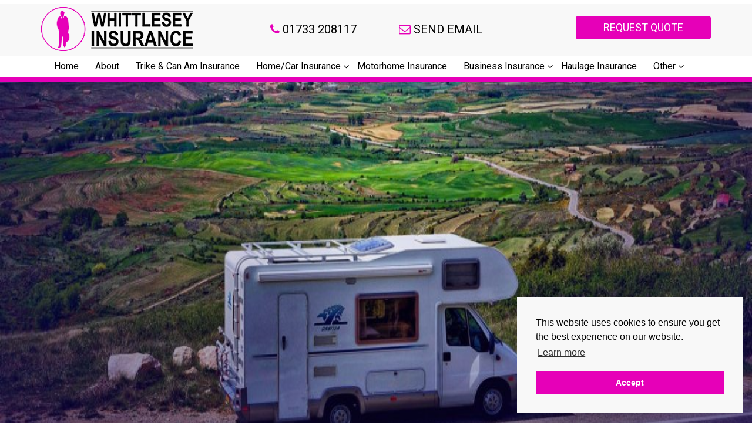

--- FILE ---
content_type: text/html; charset=utf-8
request_url: https://whittleseyinsurance.com/
body_size: 7649
content:
<!DOCTYPE html>
<html dir="ltr" lang="en">
    <head>
        <meta charset="UTF-8" />
        <meta http-equiv="X-UA-Compatible" content="IE=edge">
        <meta name="viewport" content="width=device-width, initial-scale=1, maximum-scale=1, user-scalable=no">
        <title>Whittlesey Insurance Services Ltd</title>
        <base href="https://www.whittleseyinsurance.com/" />
                <meta name="description" content="Whittlesey Insurance Services Ltd - We specialise in providing tailored insurance policies for specialist vehicles. Call now on 01733 208117." />
                        <meta name="keywords" content="Trike Insurance, Motor Insurance, Home Insurance, Motorhome Insurance, Car Insurance, House Insurance" />
                        <link href="https://www.whittleseyinsurance.com/image/data/favicon-96x96.png" rel="icon" />
                        <link rel="apple-touch-icon" sizes="57x57" href="catalog/view/theme/whittlesey/fav/apple-icon-57x57.png">
        <link rel="apple-touch-icon" sizes="60x60" href="catalog/view/theme/whittlesey/fav/apple-icon-60x60.png">
        <link rel="apple-touch-icon" sizes="72x72" href="catalog/view/theme/whittlesey/fav/apple-icon-72x72.png">
        <link rel="apple-touch-icon" sizes="76x76" href="catalog/view/theme/whittlesey/fav/apple-icon-76x76.png">
        <link rel="apple-touch-icon" sizes="114x114" href="catalog/view/theme/whittlesey/fav/apple-icon-114x114.png">
        <link rel="apple-touch-icon" sizes="120x120" href="catalog/view/theme/whittlesey/fav/apple-icon-120x120.png">
        <link rel="apple-touch-icon" sizes="144x144" href="catalog/view/theme/whittlesey/fav/apple-icon-144x144.png">
        <link rel="apple-touch-icon" sizes="152x152" href="catalog/view/theme/whittlesey/fav/apple-icon-152x152.png">
        <link rel="apple-touch-icon" sizes="180x180" href="catalog/view/theme/whittlesey/fav/apple-icon-180x180.png">
        <link rel="icon" type="image/png" sizes="192x192"  href="catalog/view/theme/whittlesey/fav/android-icon-192x192.png">
        <link rel="icon" type="image/png" sizes="32x32" href="catalog/view/theme/whittlesey/fav/favicon-32x32.png">
        <link rel="icon" type="image/png" sizes="96x96" href="catalog/view/theme/whittlesey/fav/favicon-96x96.png">
        <link rel="icon" type="image/png" sizes="16x16" href="catalog/view/theme/whittlesey/fav/favicon-16x16.png">
        <link rel="manifest" href="catalog/view/theme/whittlesey/fav/manifest.json">
        <meta name="msapplication-TileColor" content="#ffffff">
        <meta name="msapplication-TileImage" content="/ms-icon-144x144.png">
        <meta name="theme-color" content="#ffffff">
                <!--<link rel="stylesheet" type="text/css" href="catalog/view/theme/default/stylesheet/stylesheet.css" />-->
                <link rel="stylesheet" type="text/css" href="catalog/view/theme/whittlesey/css/bootstrap.min.css" />
        <link href="https://fonts.googleapis.com/css?family=Roboto:300,400,700" rel="stylesheet">
        <link rel="stylesheet" type="text/css" href="catalog/view/theme/whittlesey/css/style.css" />
        <link rel="stylesheet" type="text/css" href="https://maxcdn.bootstrapcdn.com/font-awesome/4.7.0/css/font-awesome.min.css" />
        <link rel="stylesheet" type="text/css" href="catalog/view/theme/whittlesey/css/owl.carousel.min.css" />
        <link rel="stylesheet" type="text/css" href="catalog/view/theme/whittlesey/css/owl.theme.default.min.css" />
        <link rel="stylesheet" type="text/css" href="catalog/view/theme/whittlesey/css/animate.min.css" />
        <link rel="stylesheet" type="text/css" href="catalog/view/theme/whittlesey/css/bootstrap-dropdownhover.min.css" />
        <link rel="stylesheet" type="text/css" href="//cdnjs.cloudflare.com/ajax/libs/cookieconsent2/3.0.3/cookieconsent.min.css" />
        <!--<script type="text/javascript" src="catalog/view/javascript/jquery/jquery-1.7.1.min.js"></script>
        <script type="text/javascript" src="catalog/view/javascript/jquery/ui/jquery-ui-1.8.16.custom.min.js"></script>
        <link rel="stylesheet" type="text/css" href="catalog/view/javascript/jquery/ui/themes/ui-lightness/jquery-ui-1.8.16.custom.css" />-->
        <script type="text/javascript" src="catalog/view/theme/whittlesey/js/jquery.min.js"></script>
        <script type="text/javascript" src="catalog/view/theme/whittlesey/js/bootstrap.min.js"></script>
        <script type="text/javascript" src="catalog/view/theme/whittlesey/js/owl.carousel.js"></script>
        <script type="text/javascript" src="catalog/view/theme/whittlesey/js/jquery.validate.js"></script>
        <script type="text/javascript" src="catalog/view/theme/whittlesey/js/bootstrap-dropdownhover.min.js"></script>
        <script type="text/javascript" src="catalog/view/theme/whittlesey/js/app.js"></script>
        <script type="text/javascript" src="catalog/view/javascript/common.js"></script>
                <!--[if IE 7]>
        <link rel="stylesheet" type="text/css" href="catalog/view/theme/default/stylesheet/ie7.css" />
        <![endif]-->
        <!--[if lt IE 7]>
        <link rel="stylesheet" type="text/css" href="catalog/view/theme/default/stylesheet/ie6.css" />
        <script type="text/javascript" src="catalog/view/javascript/DD_belatedPNG_0.0.8a-min.js"></script>
        <script type="text/javascript">
        DD_belatedPNG.fix('#logo img');
        </script>
        <![endif]-->
                <script>
  (function(i,s,o,g,r,a,m){i['GoogleAnalyticsObject']=r;i[r]=i[r]||function(){
  (i[r].q=i[r].q||[]).push(arguments)},i[r].l=1*new Date();a=s.createElement(o),
  m=s.getElementsByTagName(o)[0];a.async=1;a.src=g;m.parentNode.insertBefore(a,m)
  })(window,document,'script','https://www.google-analytics.com/analytics.js','ga');
  ga('create', 'UA-102774867-1', 'auto');
  ga('send', 'pageview');
</script>

<meta name="google-site-verification" content="WzNX3xBsHjb-POd0revgXNW42FmkT-EeTFGUGqw_NHY" />    </head>
    <body>
        <!-- Main body section Start -->
        <div class="main-body">
            <header>
                <div class="header-top">
                    <div class="container">
                        <div class="row">
                            <div class="header-detail full-width float-lt">
                                <div class="col-xs-12 col-sm-12 col-md-12">
                                    <div class="row">
                                        <div class="col-xs-12 col-sm-4 col-md-3">
                                            <div class="logo-section">
                                                                                                <figure>
                                                    <a href="https://www.whittleseyinsurance.com/"><img class="img-responsive" src="https://www.whittleseyinsurance.com/image/data/logo.png" title="Whittlesey Insurance Services Ltd" alt="Whittlesey Insurance Services Ltd" /></a>
                                                </figure>
                                                                                            </div>
                                        </div>
                                        <div class="col-xs-6 col-sm-4 col-md-offset-1 col-md-5">
                                            <div class="header-contact">
                                                <ul class="list-inline">
                                                    <li class="hidden-sm hidden-xs"><a href="tel:01733208117"><i class="fa fa-phone" aria-hidden="true"></i>01733 208117</a></li>
                                                    <li class="visible-sm visible-xs"><a href="tel:01733 208117"><i class="fa fa-phone" aria-hidden="true"></i>01733 208117</a></li>
                                                    <li><a href="mailto:sales.wisl@gmail.com"><i class="fa fa-envelope-o" aria-hidden="true"></i>SEND EMAIL</a></li>                                           
                                                </ul>
                                            </div>
                                        </div>
                                        <div class="col-xs-6 col-sm-4 col-md-3">
                                            <div class="request-btn-section">
                                                <a class="btn btn-default request-btn" href="https://www.whittleseyinsurance.com/contact-us">REQUEST QUOTE</a>
                                            </div>
                                        </div>
                                    </div>
                                </div>
                            </div>
                        </div>
                    </div>
                </div>
                <div class="header-bottom">
                    <div class="container">
                        <div class="main-header">
                            <nav class="navbar navbar-defalut" role="navigation">
                                <!-- Brand and toggle get grouped for better mobile display -->
                                <div class="navbar-header">
                                    <button aria-expanded="false" type="button" class="navbar-toggle collapsed" data-toggle="collapse" data-target="#bs-example-navbar-collapse-1">
                                    <span class="sr-only">Toggle navigation</span>
                                    <span class="icon-bar"></span>
                                    <span class="icon-bar"></span>
                                    <span class="icon-bar"></span>
                                    </button>
                                </div>
                                <!-- Collect the nav links, forms, and other content for toggling -->
                                <div style="height: 1px;" aria-expanded="false" class="navbar-collapse collapse" id="bs-example-navbar-collapse-1" data-hover="dropdown" data-animations="fadeInDown fadeInRight fadeInUp fadeInLeft">
                                    <ul class="nav navbar-nav">
                                                                                <li class="">
                                                                                        <a href="https://www.whittleseyinsurance.com/">Home</a>
                                                                                                                                </li>
                                                                                <li class="">
                                                                                        <a href="https://www.whittleseyinsurance.com/about-us">About</a>
                                                                                                                                </li>
                                                                                <li class="">
                                                                                        <a href="https://www.whittleseyinsurance.com/trike-insurance">Trike &amp; Can Am Insurance</a>
                                                                                                                                </li>
                                                                                <li class="dropdown">
                                                                                        <a href="https://www.whittleseyinsurance.com/home-car-insurance" class="dropdown-toggle" role="button" aria-expanded="false">Home/Car Insurance</a><span class="menu-arrow dropdown-toggle" data-toggle="dropdown"><i class="fa fa-angle-down" aria-hidden="true"></i></span>
                                                                                                                                    <ul class="dropdown-menu dropdownhover-top" role="menu">
                                                                                                <li>
                                                                                                        <a href="https://www.whittleseyinsurance.com/motor-insurance">Motor Insurance</a>
                                                                                                                                                            <ul>
                                                                                                            </ul>
                                                                                                    </li>
                                                                                                <li>
                                                                                                        <a href="https://www.whittleseyinsurance.com/home-insurance">Home Insurance</a>
                                                                                                                                                            <ul>
                                                                                                            </ul>
                                                                                                    </li>
                                                                                            </ul>
                                                                                    </li>
                                                                                <li class="">
                                                                                        <a href="https://www.whittleseyinsurance.com/motor-caravan-insurance">Motorhome Insurance</a>
                                                                                                                                </li>
                                                                                <li class="dropdown">
                                                                                        <a href="https://www.whittleseyinsurance.com/business-insurance" class="dropdown-toggle" role="button" aria-expanded="false">Business Insurance</a><span class="menu-arrow dropdown-toggle" data-toggle="dropdown"><i class="fa fa-angle-down" aria-hidden="true"></i></span>
                                                                                                                                    <ul class="dropdown-menu dropdownhover-top" role="menu">
                                                                                                <li>
                                                                                                        <a href="https://www.whittleseyinsurance.com/commercial-insurance">Commercial Insurance</a>
                                                                                                                                                            <ul>
                                                                                                            </ul>
                                                                                                    </li>
                                                                                            </ul>
                                                                                    </li>
                                                                                <li class="">
                                                                                        <a href="https://www.whittleseyinsurance.com/haulage-industry-insurance">Haulage Insurance</a>
                                                                                                                                </li>
                                                                                <li class="dropdown">
                                                                                        <a href="https://www.whittleseyinsurance.com/other" class="dropdown-toggle" role="button" aria-expanded="false">Other</a><span class="menu-arrow dropdown-toggle" data-toggle="dropdown"><i class="fa fa-angle-down" aria-hidden="true"></i></span>
                                                                                                                                    <ul class="dropdown-menu dropdownhover-top" role="menu">
                                                                                                <li>
                                                                                                        <a href="https://www.whittleseyinsurance.com/breakdown-and-recovery">Breakdown &amp; Recovery</a>
                                                                                                                                                            <ul>
                                                                                                            </ul>
                                                                                                    </li>
                                                                                                <li>
                                                                                                        <a href="https://www.whittleseyinsurance.com/travel-insurance">Travel Insurance</a>
                                                                                                                                                            <ul>
                                                                                                            </ul>
                                                                                                    </li>
                                                                                                <li>
                                                                                                        <a href="https://www.whittleseyinsurance.com/guaranteed-asset-protection">GAP</a>
                                                                                                                                                            <ul>
                                                                                                            </ul>
                                                                                                    </li>
                                                                                            </ul>
                                                                                    </li>
                                                                            </ul>
                                    </div><!-- /.navbar-collapse -->
                                </nav>
                            </div>
                        </div>
                    </div>
                </header>
                
                                                
                                <!--
                                 -->
<div class=" banner-section">
        <div id="slider-container">
                <img src="image/data/common/left-arrow.png" id="prev">
               <!--  <div class="slide-copy">
                    <p>We would like to assure our clients that we expect to be able to continue arranging our clients insurances either from our offices or if circumstances change from home.</p>
                    <p>In either event we can continue to be contacted on our telephone number - <strong><a href="01733208117">01733 208117</a></strong> or email - <strong><a href="mailto:sales.wisl@gmail.com">sales.wisl@gmail.com</a></strong>.</p>

                    <p>In these unprecedented times, we would remind our clients that we are able to offer instalment facilities for the payment of premiums if this will assist where there is difficulty in finding a 'lump' sum. We are of course aware that insurance may not be a priority at the moment but if this helps then we are pleased to be able to offer the facility.</p>

                    <p>Please keep safe and hopefully we can all come through these difficult times.</p>

                    <p>All the best from all of us here</p>

                </div> -->
                <ul id="slider">
                                            <li class="slide">
                                <img class="img-responsive" src="image/data/banner_images/banner_3.jpg" alt="">
                        </li>
                                            <li class="slide">
                                <img class="img-responsive" src="image/data/banner_images/banner_1.jpg" alt="">
                        </li>
                                    </ul>
                <img src="image/data/common/right-arrow.png" id="next">			
        </div>
</div>
<!--<div class="container mail-alert">
    <div class="row">
        <div class="col-sm-12 text-center">
            <div class="text-center notification alert alert-danger">
               <p> Our normal email address is down, please use this email in the meantime <a href="mailto:sales.wisl@gmail.com">sales.wisl@gmail.com</a></p>
<p>Please note, our normal opening times that the office is closed on Saturdays until the first Saturday in March 2024</p>
            </div>
        </div>
    </div>
</div>


<div class="container christmas-time">
    <div class="row">
        <div class="col-sm-12">
        	<h3 class="text-center">CHRISTMAS & NEW YEAR OPENING TIMES 2023</h3>
<table>
<tr><td>22nd December</td><td>9am-12.00pm</td></tr>
<tr><td>23rd December</td><td>CLOSED</td></tr>
<tr><td>Christmas Eve (24th December)</td><td>CLOSED</td></tr>
<tr><td>Christmas Day (25th December)</td><td>CLOSED</td></tr>
<tr><td>Boxing Day (26th December)</td><td>CLOSED</td></tr>
<tr><td>27th December</td><td>CLOSED</td></tr>
<tr><td>28th December</td><td>9.00am - 17.00pm</td></tr>
<tr><td>29th December</td><td>9.00am - 15.00pm</td></tr>
<tr><td>30th December</td><td>CLOSED</td></tr>
<tr><td>New Years Eve (31st December)</td><td>CLOSED</td></tr>
<tr><td>New Years Day (1st January 2024)</td><td>CLOSED</td></tr>
<tr><td>2nd January 2024</td><td>USUAL TIMES 9.00am -17.00pm</td></tr>
</table>

<h5 class="text-center" style="color:#e600b8;margin-bottom:40px;">WE WOULD LIKE TO WISH ALL OUR CUSTOMERS ARE MERRY CHRISTMAS AND A HAPPY NEW YEAR.</h5>
</div>
    </div>
</div>-->
<div class="container christmas-time">
    <div class="row">
        <div class="col-sm-12">
            <h4 class="text-center">Please be aware that from November until the end of January the office is likely to be closed on Saturday mornings.</h4>
        </div>
    </div>
</div>

<style type="text/css">
	.banner-section {margin-bottom:60px;}
	.christmas-time table {
    margin: 0 auto;
    background-color: #e600b8;
    color: #fff;
    border: 2px solid #000;
    margin-top:30px;
    margin-bottom:20px;
}

	.christmas-time table td{
padding: 10px;border:1px solid;
	}
.container.mail-alert {
    margin-top: 45px;
}
.mail-alert .alert {
    background: #e600b8;
    color: #fff;
    font-weight: 600;
    font-size: 18px; 
}   
.mail-alert .alert a { color: #fff } 
.list-insurance-section {
    margin-top: 25px;
}
</style>
<section class="list-insurance-section home-page-insurance-section">
<div class="container">
<div class="row">
<div class="col-xs-12 col-sm-6 col-md-3">
<div class="list-insurance-detail text-center">
<figure><img alt="Trike Insurance" class="img-responsive center-block" src="image/data/category_images/insurence_img1.jpg" /></figure>

<div class="featured-details">
<h4>Trike &amp; Can Am Insurance</h4>

<div class="list-insurance-content">
<p>Speak to us about our specialist insurance policies designed specifically with for Trike and Can Am bike owners in mind. Get the cover you need for your vehicle at affordable rates.</p>
</div>
<a class="btn btn-default readmore-btn" href="trike-insurance">Read More</a></div>
</div>
</div>

<div class="col-xs-12 col-sm-6 col-md-3">
<div class="list-insurance-detail text-center">
<figure><img alt="Motorhome" class="img-responsive center-block" src="image/data/category_images/insurence_img2.jpg" /></figure>

<div class="featured-details">
<h4>Motorcaravan/Motorhome Insurance</h4>

<div class="list-insurance-content">
<p>Protect your Motorhome or Campervan from accidental damage, breakdown and theft with our competitive motor caravan insurance policies. We cover all types of vehicle including American RV&#39;s. Breakdown cover may also be available. Speak to us today to get the best deal.</p>
</div>
<a class="btn btn-default readmore-btn" href="motor-caravan-insurance">Read More</a></div>
</div>
</div>

<div class="col-xs-12 col-sm-6 col-md-3">
<div class="list-insurance-detail text-center">
<figure><img alt="Haulage Industry Insurance" class="img-responsive center-block" src="image/data/category_images/insurence_img3.jpg" /></figure>

<div class="featured-details">
<h4>Haulage Industry Insurance</h4>

<div class="list-insurance-content">
<p>We provide specialist haulage insurance policies for couriers, retail and haulage/logistics businesses. Cover can encompass the motor risk as well as the transit and liability aspects. Chat to our advisers for a bespoke policy to suit your business.</p>
</div>
<a class="btn btn-default readmore-btn" href="haulage-industry-insurance">Read More</a></div>
</div>
</div>

<div class="col-xs-12 col-sm-6 col-md-3">
<div class="list-insurance-detail text-center">
<figure><img alt="Home/Car Insurance" class="img-responsive center-block" src="image/data/category_images/insurence_img4.jpg" /></figure>

<div class="featured-details">
<h4>Car &amp; Home Insurance</h4>

<div class="list-insurance-content">
<p>Protect your home, your car and your contents with our competitively priced insurance policies from leading providers. Get the peace of mind you need at the right price, on flexible payment terms.</p>
</div>
<a class="btn btn-default readmore-btn" href="home-car-insurance">Read More</a></div>
</div>
</div>
</div>
</div>
</section>
<section class="content-section">
<div class="container">
<div class="row">
<div class="col-xs-12 col-sm-12 col-md-12">
<div class="content-detail">
<div class="content-head">
<h3>Welcome to Whittlesey Insurance: Specialist Insurance Brokers for Trikes, Can Ams, Motor Caravans, Personal &amp; Business Insurance!</h3>
</div>

<p>Unique vehicles require a unique approach to insurance. At Whittlesey, we specialise in providing tailored insurance policies for specialist vehicles: such as trikes, motorhomes, logistics vehicles, classic cars and taxis.</p>

<p>Based in Whittlesey town centre, we have served private and business customers across the country for more than 30 years. Whether you need trike, motorhome or haulage industry insurance or any other type of cover, we can provide you with low prices on some of the best insurance policies in the UK.</p>

<p>Not all insurers are prepared to cover motorhomes or trikes, so many owners find it difficult to find the right insurance policy for their vehicle. The ones that are offered are frequently tailored to other vehicles &ndash; so are not comprehensive enough &ndash; or are charged at extremely high premiums.</p>

<p>As an experienced, independent insurance broker, our team can advise you on the best deals based on your genuine requirements, so you have all the cover you need without paying for services you won&rsquo;t use.</p>

<h3>Why Choose Us?</h3>

<p>Here are some of the main reasons our customers choose to take out insurance through us:</p>

<ul>
	<li>
	<p>We are passionate about trikes, motorhomes and specialist vehicles! We have insured thousands of unique vehicles over the course of 30 years trading!</p>
	</li>
	<li>
	<p>We are straightforward, upfront and honest in our approach. Our main goal is to help you find the best insurance policy to suit your needs!</p>
	</li>
	<li>
	<p>We adopt a personal approach to insurance, talking you through the quote on the phone or face-to-face, rather than doing it online. This allows us to customise our service more closely and give you better value for money. Many customers agree that this is actually <i>quicker</i> than taking out insurance online, as you get what you need first time without having to trawl through dozens of quotes to find the cover you need.</p>
	</li>
	<li>
	<p>We work with all the leading insurers and offer nationwide coverage. This gives us excellent industry knowledge and a friendly approach you can rely on.</p>
	</li>
</ul>

<h3>Get A Quote</h3>

<p>Have a look around our website for more details of our insurance policies. Should you require further information, do not hesitate to call into our office or ring us on <b>01733 208 117</b>.</p>
</div>
</div>
</div>
</div>
</section>
<section class="testimonial-section">
  <div class="container">
    <div class="row">
      <div class="col-xs-12 col-sm-12 col-md-12">
        <div class="owl-carousel owl-theme">
                    <div class="item">
            <div class="testimonial-item-detail text-center">
              <p><p>Have held insurance for a trike with Whittlesey for about 10 years now, staff are all friendly and efficient and prices are competitive if not the cheapest would highly recommend</p>
<p>
                <div class="testimonial-footer">
                  <h5>- Htpuk</h5>
                </div>
              </div>
            </div>
                      <div class="item">
            <div class="testimonial-item-detail text-center">
              <p><p>Vivamus rhoncus ut libero vulputate elementum. Quisque at arcu non augue sollicitudin suscipit. Nunc auctor quam turpis, sed hendrerit risus dignissim ut. Aenean massa velit, dapibus nec ultricies ut, dignissim ac dui. Curabitur vel augue ut risus vulputate vulputate. In interdum consectetur commodo. Nam placerat purus sit amet orci hendrerit blandit.</p>
<p>
                <div class="testimonial-footer">
                  <h5>- Sergio, Norwich</h5>
                </div>
              </div>
            </div>
                      <div class="item">
            <div class="testimonial-item-detail text-center">
              <p><p>Vivamus rhoncus ut libero vulputate elementum. Quisque at arcu non augue sollicitudin suscipit. Nunc auctor quam turpis, sed hendrerit risus dignissim ut. Aenean massa velit, dapibus nec ultricies ut, dignissim ac dui. Curabitur vel augue ut risus vulputate vulputate. In interdum consectetur commodo. Nam placerat purus sit amet orci hendrerit blandit.</p>
<p>
                <div class="testimonial-footer">
                  <h5>- Sergio, Norwich</h5>
                </div>
              </div>
            </div>
                      </div>
        </div>
      </div>
    </div>
  </section>
  <script>
  $(document).ready(function() {
  var owl = $('.owl-carousel');
  owl.owlCarousel({
  items: 1,
  loop: true,
  margin: 10,
  autoplay: true,
  autoplayTimeout: 5000,
  autoplayHoverPause:false
  });
  });
  </script><section class="map-section">
<div class="container-fluid">
<div class="row">
<div class="footer-map">
<div class="map-container"><iframe allowfullscreen="" frameborder="0" height="250" scrolling="no" src="https://www.google.com/maps/embed?pb=!1m18!1m12!1m3!1d2425.6829948294603!2d-0.13042318464807182!3d52.55725884122047!2m3!1f0!2f0!3f0!3m2!1i1024!2i768!4f13.1!3m3!1m2!1s0x4877fb16a1b33e5f%3A0xbdccce01dfa4b70!2sWhittlesey+Insurance+Services+Ltd!5e0!3m2!1sen!2sin!4v1492787813932" style="pointer-events: none;" width="100%"></iframe></div>
</div>
</div>
</div>
</section>
 
<script>
$(document).ready(function() {
    $("#quick_enquiry").validate({
            rules: {
                email: {
                    required: true,
                    email : true
                },
                telephone: {
                    required:true,
                    number: true
                },
                enquiry: {
                    required: true
                },
                name: {
                    required: true
                },

            },
            errorPlacement: function(error,element) {
                return true;
            },
            //debug: true,
            errorClass: 'error_field',
            //errorElement: 'span',
            highlight: function(element, errorClass, validClass) {
              $(element).parent("div.form-group").addClass(errorClass);
            },
            unhighlight: function(element, errorClass, validClass) {
              $(element).parent(".error_field").removeClass(errorClass);
            }
        });
});
</script><footer>
				<div class="container">
					<div class="row">
						<div class="col-xs-12 col-sm-12 col-md-12">
							<div class="footer-top">
								<div class="col-xs-12 col-sm-12 col-md-3">
									<div class="footer-logo-section text-center">	
										<figure>
                                                                                    <a href="https://www.whittleseyinsurance.com/"><img src="image/data/common/footer_logo.png" class="center-block img-responsive" alt="footer logo" /></a>
										</figure>
										<div class="footer-cont">
											<ul>
												<li><a href="tel:01733 208117"><i class="fa fa-phone" aria-hidden="true"></i> 01733 208117</a></li>
												<li><a href="mailto:sales.wisl@gmail.com"><i class="fa fa-envelope-o" aria-hidden="true"></i>sales.wisl@gmail.com</a></li>
																							</ul>
										</div>
										
									</div>
								</div>
								<div class="col-xs-12 col-sm-8 col-md-5">
									<div class="footer-menu-section">
                                                                                          
                                                                                                                                                                                            <ul>
                                                                                                                                                                                                        <li><a href="https://www.whittleseyinsurance.com/about-us">About</a></li>
                                                                                                                                                                                                        <li><a href="https://www.whittleseyinsurance.com/trike-insurance">Trike Insurance</a></li>
                                                                                                                                                                                                        <li><a href="https://www.whittleseyinsurance.com/home-car-insurance">Home/Car Insurance</a></li>
                                                                                                                                                                                                        <li><a href="https://www.whittleseyinsurance.com/motor-caravan-insurance">Motorhome Insurance</a></li>
                                                                                                                                                                                                        <li><a href="https://www.whittleseyinsurance.com/business-insurance">Business Insurance</a></li>
                                                                                                                                                                                                        <li><a href="https://www.whittleseyinsurance.com/contact-us">Contact</a></li>
                                                                                                                                                                                                        <li><a href="https://www.whittleseyinsurance.com/haulage-industry-insurance">Haulage Insurance</a></li>
                                                                                                                                                                                                        <li><a href="https://www.whittleseyinsurance.com/travel-insurance">Travel Insurance</a></li>
                                                                                                                                                                                                        <li><a href="https://www.whittleseyinsurance.com/other">Other</a></li>
                                                                                                                                                                                                        <li><a href="https://www.whittleseyinsurance.com/privacy-policy">Privacy Policy</a></li>
                                                                                                                                                                                                        <li><a href="https://www.whittleseyinsurance.com/terms">Terms of Business Agreement</a></li>
                                                                                                                                                                                                    </ul>
                                                                                                                                                                                    									</div>
								</div>
								<div class="col-xs-12 col-sm-4 col-md-4 no-padd">
									<div class="footer-address text-center">
										<address>
                                                                                        Whittlesey Insurance Services Ltd                                                                                        <br>12 Queen St,<br>Whittlesey, Peterborough, <br>PE7 1AY										</address>
									</div>
								</div>
							</div>
						</div>
					</div>
				</div>	
				<div class="footer-bottom">
				<div class="container">
					<div class="col-xs-12 col-sm-12 col-md-7 no-padd">
						<div class="footer-copyright">
							<p>Copyright &copy; 2017  Whittlesey Insurance. <span>All rights Reserved. Designed and Developed by <a target="_blank" href="http://www.jdrwebsites.co.uk/">JDR Group</a></span></p>
						</div>
					</div>
					<div class="col-xs-12 col-sm-12 col-md-5 no-padd">
						<div class="footer-right">
							<p>Authorised and regulated by the financial contact authority<span><img src="image/data/common/authority_logo.png" alt="authority logo" /></p>
						</div>
					</div>
				</div>
				</div>				
			</footer>
		</div>
		<script src="//cdnjs.cloudflare.com/ajax/libs/cookieconsent2/3.0.3/cookieconsent.min.js"></script>

<script>window.addEventListener("load",function(){window.cookieconsent.initialise({palette:{popup:{background:"#f8f8f8"},button:{background:"#e600b8",text: '#fff'}},position:"bottom-right",content:{dismiss: "Accept",href:"cookie-policy"}})});</script>
	</body>
</html> 

--- FILE ---
content_type: text/css
request_url: https://www.whittleseyinsurance.com/catalog/view/theme/whittlesey/css/style.css
body_size: 3338
content:
/*------------ Default css ------------*/
* {
	margin: 0;
	padding: 0;
	box-sizing: border-box;
}

body {
	background-color: #ffffff;
    font-family: 'Roboto', sans-serif;
    font-weight: 400;
	font-size: 16px;
	line-height: 1.5em;
	color: #000000;
}

ul, ol { list-style: none; }

a, .btn{
	text-decoration: none;
	transition: all 0.5s ease 0s;
	-webkit-transition: all 0.5s ease 0s;
	-o-transition: all 0.5s ease 0s;
	-moz-transition: all 0.5s ease 0s;
}
a:hover{
	 text-decoration: none;
	 color: #b61405;
}
/*------------ Bootstrap Default css changes start ------------*/
.navbar {
    position: relative;
    min-height: 35px;
    margin-bottom: 0px;
    border: 1px solid transparent;
}
.navbar-nav > li {
    float: left;
    margin: 0px 0px;
}
.navbar-nav {
    float: left;
    margin: 0px;
    width: 100%;
}
.navbar-nav > li > a {
	padding: 6px 22px 6px 6px;
	color: #000;
	font-size: 16px;
}
.navbar-nav > li > .dropdown-menu {
    margin-top: 0px;
    border-top-left-radius: 0px;
    border-top-right-radius: 0px;
    border: none;
}
.dropdown-menu > li > a {
    padding: 6px 20px;
}
.dropdown-menu {
    min-width: 200px !important;
}
.nav .open > a, .nav .open > a:focus, .nav .open > a:hover {
    background-color: transparent;
    border-color: #337AB7;
    color: #e600b8;
}
.nav > li > a:focus, .nav > li > a:hover {
    text-decoration: none;
    background-color: transparent;
	color: #e600b8;
}
.nav .open > a span:hover {
    color: #e600b8;
}
.navbar-toggle .icon-bar {
    background: #E600B8;
}
.owl-dots {
    margin-bottom: 35px;
}
/*------------ Header css ------------*/
header {
    border-bottom: 8px solid #e600b8;
	margin: 6px 0px 0px 0px;
}
.header-top {
    background-color: #f8f8f8;
	padding: 6px 0px 6px;
}
.header-bottom {
    background: #fff;
}
.navbar-nav > li {
    position: relative;
}
.menu-arrow.dropdown-toggle {
	position: absolute;
	top: 0;
	right: 0px;
	padding: 5px 8px 5px 8px;
	cursor: pointer;
}
.header-contact {
    margin: 26px 0px;
}
.header-contact ul li a {
    font-size: 20px;
    text-transform: uppercase;
    color: #000;
	margin-right: 58px;
}
.header-contact ul li a i{
	color: #e600b8;
	margin-right: 5px;
}
.request-btn, .btn-enquiry{
    min-width: 230px;
    min-height: 40px;
}
.request-btn, .btn-enquiry, .btn-banner {
    text-transform: uppercase;
    background-color: #e600b8;
    color: #fff;
    border: 1px solid #e600b8;
    font-size: 18px;
    text-align: center;
}
.btn-banner{
	min-width: 165px;
	min-height: 40px;
}
.request-btn:hover, .btn-enquiry:hover, .btn-banner:hover{
    color: #e600b8;
    border: 1px solid #e600b8;
}
.readmore-btn:hover{
    color: #fff;
    border: 1px solid #e600b8;
	background: #e600b8;
}
.btn-enquiry: {
	font-weight: 300;
}
.request-btn-section {
    margin: 15px 0px;
    float: right;
}
.enquiry-now .btn-enquiry {
    margin-top: 0px;
}
.navbar-toggle {
    position: relative;
    float: right;
    padding: 9px 10px;
    margin-top: 8px;
    margin-right: 0;
    margin-bottom: 8px;
    background-image: none;
    border-radius: 4px;
    background-color: #F8F8F8;
    border: 1px solid #ccc;
}
/*------------------- Banner Slider Style ---------------------*/
#slider-container {
	height: 619px;
	margin: 0 auto;
	max-width: 100%;
	overflow: hidden;
	position: relative;
	width: 100%;
	border-bottom: 8px solid #E600B8;
}

#sldier {
	height: 100%;
	width: 100%;
}

#slider .slide img {
	height: 100%;
	width: 100%;
}

#prev, #next {
	cursor: pointer;
	max-width: 60px;
	opacity: 0;
	position: absolute;
	top: 45%;
	-webkit-transition: opacity 0.2s linear;
	-moz-transition: opacity 0.2s linear;
	-o-transition: opacity 0.2s linear;
	transition: opacity 0.2s linear;
	z-index: 999;
}

#prev { left: 120px; }

#next { right: 120px; }

#slider-container:hover #prev, #slider-container:hover #next { opacity: .7; }

.slide {
	  position: absolute;
	  width: 100%;
	  height: 100%;
}
.slide-copy {
	background: rgba(255, 255, 255, 0.75) none repeat scroll 0% 0%;
	top: 165px;
	z-index: 100;
	color: #000;
	left: 0px;
	padding: 20px;
	position: absolute;
	margin: 0px auto;
	right: 0px;
	width: 50%;
	text-align: center;
    width: 90%;
    top: 50%;
    transform: translateY(-50%);
}
.slide-copy h1 {
	font-weight: 700;
	margin-top: 0;
	margin-bottom: 12px;
}
.slide-copy p{
	font-weight: 300;
	font-size: 30px;
    font-size: 24px;
    line-height: 1.4em;
}
.slide-copy p a { color: #000; text-decoration: none; }
/*------------------- Content Style ---------------------*/
/* .list-insurance-detail {
    border: 1px solid #bebebe;
	padding-bottom: 30px;
} */
.inner-pages {
    min-height: 350px;
}
.error_field input, .error_field textarea {
    border: 1px solid #FF0505;
	box-shadow: none;
}
.error_field .form-control:focus {
    border: 1px solid #FF0505;
}
.featured-details{
	border-left: 1px solid #bebebe;
	border-right: 1px solid #bebebe;
	border-bottom: 1px solid #bebebe;
	padding-bottom: 30px;
}
.home-page-insurance-section .featured-details .list-insurance-content{
	max-height: 165px;
	min-height: 165px;
}
.home-page-insurance-section .featured-details  h4{
	min-height: 75px;
}
.category_description ul{
	list-style:initial;
	margin-left: 25px;
}
.list-insurance-detail h4 {
    color: #e600b8;
    padding: 24px 0px 12px 0px;
	margin-top: 0; 
}
.list-insurance-content {
    padding: 0px 20px;
    max-height: 91px;
	min-height: 46px;
    overflow: hidden;
	margin-bottom: 25px;	
	font-size: 14px;
	line-height: 18px;
}
.readmore-btn {
    min-width: 108px;
    border: 1px solid #e600b8;
    color: #e600b8;
	min-height: 33px;
}
.list-insurance-section {
    margin-top: 75px;
}
.content-detail {
    margin-top: 80px;
    margin-bottom: 80px;
}
.content-detail p {
    margin-bottom: 27px;
}
.content-head h3, .quick-enquiry h3{
    color: #e600b8;
	font-weight: 300;
	margin-bottom: 20px;
	line-height: 1.2em;
}
.testimonial-section {
    background: #e600b8;
}
.testimonial-item-detail {
    margin-top: 50px;
    margin-bottom: 40px;
	color: #fff;
	padding: 0px 80px;
}
.testimonial-item-detail p {
    font-size: 22px;
    line-height: 32px;
	font-weight: 300;
	margin-bottom: 35px;
}
.testimonial-footer h5{
	font-weight: 700;
}

@media (min-width: 0px) and (max-width: 768px) {
    .testimonial-item-detail p {
        font-size: 16px;
        line-height: 24px;    
    }
}
/* testimonial indicator changes */
.owl-theme .owl-dots .owl-dot span {
    margin: 5px 5px !important;
    background: #F843D3 none repeat scroll 0% 0% !important;
}
.owl-theme .owl-dots .owl-dot.active span, .owl-theme .owl-dots .owl-dot:hover span {
    background: #ffffff none repeat scroll 0% 0% !important;
}
.list-insurance-detail img{
	width: 100%;
}
.map-section {
    line-height: 0;
}
.map-container {
    width: 100%;
}
.map-container iframe{
    display: block;
    width: 100%;
    position: relative; / IE needs a position other than static /
    pointer-events: none !important;
}
.map-container iframe.clicked{
    pointer-events: auto;
}
footer {
    border-top: 4px solid #e600b8;
	font-size: 14px;
}
.footer-right p {
    font-size: 12px;
    float: right;
}
.footer-top {
    margin-top: 12px;
	float: left;
	width: 100%;
}
.footer-menu-section {
	margin-top: 18px;
	margin-left: 0;
	font-size: 15.8px;
}
.footer-menu-section ul {
-webkit-column-count: 2;
		-moz-column-count: 2;
          column-count: 2;
}
.footer-menu-section li {
	padding: 6px 0px;
}
.footer-menu-section li a {
    color: #000;
}
.footer-cont {
    margin-top: 15px;
}
.footer-cont li{
    padding: 8px 0px;
}
.footer-cont ul li a {
    color: #000;
    font-size: 16px;
}
.footer-cont ul li a i{
	color: #e600b8;
	margin-right: 5px;
}
.footer-address {
    background: rgb(230, 0, 184) none repeat scroll 0% 0%;
    color: rgb(255, 255, 255);
    font-size: 16px;
	border-radius: 6px;
	margin-top: 45px;
	float: right;
	width: 100%;
	max-width: 340px;
}
.footer-address address {
	line-height: 24px;
	padding: 22px 0px;
	margin-bottom: 0;
}
.footer-bottom {
    border-top: 1px solid #E600B8;
    padding: 16px 0px;
}
.footer-copyright {
    padding: 8px 0px;
}
.footer-copyright a {
    color: #ff5400;
}
.footer-right span img {
    margin-left: 12px;
}

/*------------ inner page css start ------------*/

/*------------ Media Query ------------*/
@media only screen and (min-width: 320px) and (max-width: 480px){
.footer-menu-section ul {
-webkit-column-count: 1;
		-moz-column-count: 1;
          column-count: 1;
}
.home-page-insurance-section .featured-details .list-insurance-content {
    max-height: initial !important;
    min-height: auto !important;
}
}
@media only screen and (min-width: 481px) and (max-width: 552px){
.footer-menu-section ul {
-webkit-column-count: 1;
		-moz-column-count: 1;
          column-count: 1;
}
.footer-menu-section {
    margin-top: 0px;
    margin-left: 0px;
    text-align: left;
    margin-left: 85px;
}
}
@media only screen and (min-width: 511px) and (max-width: 767px){
.header-contact ul {
    padding-top: 12px;
}
}
@media only screen and (min-width: 481px) and (max-width: 767px){
.list-insurance-section .col-xs-12 {
    width: 50%;
}
}

@media only screen and (max-width: 767px) {
.header-contact {
	margin: 16px 0px;
    text-align: center;
}
.header-contact ul li a {
    font-size: 14px;
	margin-right: 0;
}
.request-btn-section {
    margin: 23px 0px;
    float: unset;
    text-align: center;
}
 /* menu responsive */
.navbar-nav > li {
    float: none;
    margin: 0px 6px;
	border-bottom: 1px solid #FFD2F6;
}
.navbar-collapse.in {
    overflow-y: visible !important;
}
 /* Banner responsive */
.slide-copy {
    /*top: 8px;
	width: 70%;*/
    display: none;
}
.slide-copy h1 {
    font-size: 16px;
}
.slide-copy p {
    font-size: 14px;
}
#slider .slide img {
    min-height: 200px;
	width: 100%;
}
#slider-container {
    max-height: 200px;
	border-bottom: 8px solid #E600B8;
}
 .btn-enquiry, .request-btn {
    min-width: 100%;
	width: 100%;
	font-size: 14px;
	min-height: 35px;
}
#prev {
    left: 15px;
}
#next {
    right: 15px;
}
.content-detail {
    margin-top: 25px;
    margin-bottom: 20px;
}
.enquiry-now .btn-enquiry {
    margin-top: 0;
}
.logo-section img {
    margin: 0 auto;
}
.list-insurance-detail {
    margin-bottom: 15px;
}
.list-insurance-detail img {
    width: 100%;
}
.testimonial-item-detail {
    padding: 0;
}
.footer-menu-section li {
    padding: 5px 0px;
}
.footer-menu-section {
    margin-top: 0;
    margin-left: 0;
	text-align: center;
}
.footer-address {
    margin-top: 10px;
	float: none;
	min-width: 100%;
	margin-bottom: 20px;
}
.footer-right p {
    float: none;
}
.footer-copyright,.footer-right {
    text-align: center;
}
.footer-right {
	margin-top: 15px;
}
.footer-copyright span {
    width: 100%;
    float: left;
}
.footer-right span {
    float: left;
    width: 100%;
}
}
@media only screen and (min-width: 768px) and (max-width: 1024px){
.slide-copy {
    /*top: 75px;*/
}
.slide-copy h1 {
    font-size: 22px;
}
.slide-copy p {
    font-size: 18px;
    font-size: 16px;
}
.header-contact ul li a {
    margin-right: 10px;
}
#slider-container {
    height: 100%;
    min-height: 305px;
}
#prev {
    left: 50px;
}
#next {
    right: 50px;
}
.header-contact {
    margin: 12px 0px;
}
.request-btn-section {
    margin: 10px 0px;
    float: right;
}
.list-insurance-content {
    min-height: 70px;
}
.list-insurance-section {
    margin-top: 25px;
}
.content-detail {
    margin-top: 50px;
    margin-bottom: 20px;
}
.testimonial-item-detail {
    margin-top: 50px;
    margin-bottom: 20px;
    color: #FFF;
    padding: 0px 100px;
}
.owl-dots {
    margin-bottom: 35px;
}
.footer-cont li {
	padding: 0px;
	display: inline-block;
	margin-right: 0;
}
.footer-menu-section li {
    float: left;
    width: 100%;
    padding: 5px 0px;
}
.footer-menu-section li a {
    color: #000;
    font-size: 12px;
}
.list-insurance-detail {
    margin-bottom: 15px;
}
.list-insurance-detail h4 {
    font-size: 16px;
}
.footer-right {
    text-align: center;
}
.footer-cont ul li a {
    font-size: 12px;
}
.footer-right p {
    font-size: 12px;
    float: unset;
	margin-top: 8px;
}
.footer-copyright p {
    font-size: 12px;
}
.footer-right span img {
    width: 12%;
}
.footer-copyright {
   text-align: center;
}
.footer-address {
    margin-top: 15px;
}
}
@media only screen and (min-width: 768px) and (max-width: 991px){
.header-contact {
    margin: 4px 32px;
}
}
@media only screen and (max-width: 991px){
/*------------------- menu icon bar -----------------*/

}
@media only screen and (min-width: 992px){
.full-width{
	width:100%;
}
.float-lt{
	float: left;
}
.float-rt{
	float: right;
}
.no-padd {
	padding-left: 0px;
	padding-right: 0px;
}
.no-padd-lt {
	padding-left: 0px;
}
.no-padd-rt {
	padding-right: 0px;
}
}
@media only screen and (max-width: 1200px){
.navbar-nav .open .dropdown-menu {
		position: static;
		float: none;
		width: auto;
		margin-top: 0;
		background-color: transparent;
		border: 0;
		-webkit-box-shadow: none;
		box-shadow: none;
	}
	.navbar-nav .open .dropdown-menu > li > a {
		line-height: 20px;
	}
	.navbar-nav .open .dropdown-menu > li > a,
	.navbar-nav .open .dropdown-menu .dropdown-header {
		padding: 5px 15px 5px 25px;
	}
	.dropdown-menu > li > a {
		display: block;
		padding: 3px 20px;
		clear: both;
		font-weight: normal;
		line-height: 1.42857143;
		color: #333;
		white-space: nowrap;
	}
    .navbar-header {
        float: none;
    }
    .navbar-toggle {
        display: block;
    }
    .navbar-collapse {
        border-top: 1px solid transparent;
        box-shadow: inset 0 1px 0 rgba(255,255,255,0.1);
    }
    .navbar-collapse.collapse {
        display: none!important;
    }
    .navbar-nav {
        float: none!important;
        /*margin: 7.5px -15px;*/
		margin: 7.5px -15px 7.5px -15px
    }
    .navbar-nav>li {
        float: none;
		border-bottom: 1px solid #FFD2F6;
    }
    .navbar-nav>li>a {
        padding-top: 10px;
        padding-bottom: 10px;
    }
    .navbar-text {
        float: none;
        margin: 15px 0;
    }
    /* since 3.1.0 */
    .navbar-collapse.collapse.in { 
        display: block!important;
    }
    .collapsing {
        overflow: hidden!important;
    }
}



--- FILE ---
content_type: application/javascript
request_url: https://www.whittleseyinsurance.com/catalog/view/javascript/common.js
body_size: 6989
content:
$(document).ready(function() {
	/* Search */
	$('.button-search').bind('click', function() {
		url = $('base').attr('href') + 'index.php?route=product/search';
				 
		var filter_name = $('input[name=\'filter_name\']').attr('value');
		
		if (filter_name) {
			url += '&filter_name=' + encodeURIComponent(filter_name);
		}
		
		location = url;
	});
	
	$('#header input[name=\'filter_name\']').bind('keydown', function(e) {
		if (e.keyCode == 13) {
			url = $('base').attr('href') + 'index.php?route=product/search';
			 
			var filter_name = $('input[name=\'filter_name\']').attr('value');
			
			if (filter_name) {
				url += '&filter_name=' + encodeURIComponent(filter_name);
			}
			
			location = url;
		}
	});

	/* Sidebar Search */
	$('.button-sidebarsearch').bind('click', function() {
		url = $('base').attr('href') + 'index.php?route=product/search';
				 
		var filter_name = $('input[name=\'sidebarsearch_name\']').attr('value');
		
		if (filter_name) {
			url += '&filter_name=' + encodeURIComponent(filter_name);
		}

			var filter_category_id = $('select[name=\'filter_category_id\']').attr('value');
	
			if (filter_category_id > 0) {
				url += '&filter_category_id=' + encodeURIComponent(filter_category_id);
			}
	
			var filter_sub_category = $('input[name=\'filter_sub_category\']:checked').attr('value');
	
			if (filter_sub_category) {
				url += '&filter_sub_category=true';
			}
		
			var filter_description = $('input[name=\'filter_description\']:checked').attr('value');
	
			if (filter_description) {
				url += '&filter_description=true';
			}
		
		location = url;
	});
	
	$('input[name=\'sidebarsearch_name\']').bind('keydown', function(e) {
		if (e.keyCode == 13) {
			url = $('base').attr('href') + 'index.php?route=product/search';
			 
			var filter_name = $('input[name=\'sidebarsearch_name\']').attr('value');
			
			if (filter_name) {
				url += '&filter_name=' + encodeURIComponent(filter_name);
			}
			
			var filter_category_id = $('select[name=\'filter_category_id\']').attr('value');
	
			if (filter_category_id > 0) {
				url += '&filter_category_id=' + encodeURIComponent(filter_category_id);
			}
	
			var filter_sub_category = $('input[name=\'filter_sub_category\']:checked').attr('value');
	
			if (filter_sub_category) {
				url += '&filter_sub_category=true';
			}
		
			var filter_description = $('input[name=\'filter_description\']:checked').attr('value');
	
			if (filter_description) {
				url += '&filter_description=true';
			}
			
			location = url;
		}
	});
	
	/* Ajax Cart */
	$('#cart > .heading a').on('click', function() {
		$('#cart').addClass('active');
		
		$('#cart').load('index.php?route=module/cart #cart > *');
		
		$('#cart').on('mouseleave', function() {
			$(this).removeClass('active');
		});
	});
	
	/* Mega Menu */
//	$('#menu ul > li > a + div').each(function(index, element) {
//		// IE6 & IE7 Fixes
//		if ($.browser.msie && ($.browser.version == 7 || $.browser.version == 6)) {
//			var category = $(element).find('a');
//			var columns = $(element).find('ul').length;
//			
//			$(element).css('width', (columns * 143) + 'px');
//			$(element).find('ul').css('float', 'left');
//		}		
//		
//		var menu = $('#menu').offset();
//		var dropdown = $(this).parent().offset();
//		
//		i = (dropdown.left + $(this).outerWidth()) - (menu.left + $('#menu').outerWidth());
//		
//		if (i > 0) {
//			$(this).css('margin-left', '-' + (i + 5) + 'px');
//		}
//	});

	// IE6 & IE7 Fixes
//	if ($.browser.msie) {
//		if ($.browser.version <= 6) {
//			$('#column-left + #column-right + #content, #column-left + #content').css('margin-left', '195px');
//			
//			$('#column-right + #content').css('margin-right', '195px');
//		
//			$('.box-category ul li a.active + ul').css('display', 'block');	
//		}
//		
//		if ($.browser.version <= 7) {
//			$('#menu > ul > li').bind('mouseover', function() {
//				$(this).addClass('active');
//			});
//				
//			$('#menu > ul > li').bind('mouseout', function() {
//				$(this).removeClass('active');
//			});	
//		}
//	}
	
	$('.success img, .warning img, .attention img, .information img').on('click', function() {
		$(this).parent().fadeOut('slow', function() {
			$(this).remove();
		});
	});	
});

function getURLVar(urlVarName) {
	var urlHalves = String(document.location).toLowerCase().split('?');
	var urlVarValue = '';
	
	if (urlHalves[1]) {
		var urlVars = urlHalves[1].split('&');

		for (var i = 0; i <= (urlVars.length); i++) {
			if (urlVars[i]) {
				var urlVarPair = urlVars[i].split('=');
				
				if (urlVarPair[0] && urlVarPair[0] == urlVarName.toLowerCase()) {
					urlVarValue = urlVarPair[1];
				}
			}
		}
	}
	
	return urlVarValue;
} 

function addToCart(product_id, quantity) {
	quantity = typeof(quantity) != 'undefined' ? quantity : 1;

	$.ajax({
		url: 'index.php?route=checkout/cart/add',
		type: 'post',
		data: 'product_id=' + product_id + '&quantity=' + quantity,
		dataType: 'json',
		success: function(json) {
			$('.success, .warning, .attention, .information, .error').remove();
			
			if (json['redirect']) {
				location = json['redirect'];
			}
			
			if (json['success']) {
				$('#notification').html('<div class="success" style="display: none;">' + json['success'] + '<img src="catalog/view/theme/default/image/close.png" alt="" class="close" /></div>');
				
				$('.success').fadeIn('slow');
				
				$('#cart-total').html(json['total']);
				
				$('html, body').animate({ scrollTop: 0 }, 'slow'); 
			}	
		}
	});
}
function addToWishList(product_id) {
	$.ajax({
		url: 'index.php?route=account/wishlist/add',
		type: 'post',
		data: 'product_id=' + product_id,
		dataType: 'json',
		success: function(json) {
			$('.success, .warning, .attention, .information').remove();
						
			if (json['success']) {
				$('#notification').html('<div class="success" style="display: none;">' + json['success'] + '<img src="catalog/view/theme/default/image/close.png" alt="" class="close" /></div>');
				
				$('.success').fadeIn('slow');
				
				$('#wishlist-total').html(json['total']);
				
				$('html, body').animate({ scrollTop: 0 }, 'slow');
			}	
		}
	});
}

function addToCompare(product_id) { 
	$.ajax({
		url: 'index.php?route=product/compare/add',
		type: 'post',
		data: 'product_id=' + product_id,
		dataType: 'json',
		success: function(json) {
			$('.success, .warning, .attention, .information').remove();
						
			if (json['success']) {
				$('#notification').html('<div class="success" style="display: none;">' + json['success'] + '<img src="catalog/view/theme/default/image/close.png" alt="" class="close" /></div>');
				
				$('.success').fadeIn('slow');
				
				$('#compare-total').html(json['total']);
				
				$('html, body').animate({ scrollTop: 0 }, 'slow'); 
			}	
		}
	});
}

--- FILE ---
content_type: application/javascript
request_url: https://www.whittleseyinsurance.com/catalog/view/theme/whittlesey/js/app.js
body_size: 1784
content:
$(document).ready(function() {

	var options = {
		speed: 500,
		autoswitch: true,
		autoswitch_speed: 5000
	}

	// Add active class to the first slide
	$('.slide').first().addClass('active');

	// Hide all slides
	$('.slide').hide();

	// Show active slide
	$('.active').show();

	// Click event on #next
	$('#next').on('click', nextSlide);

	// Click event on #prev
	$('#prev').on('click', prevSlide);

	// Auto slider
	if (options.autoswitch === true) {
		setInterval(nextSlide, options.autoswitch_speed);
	}

	function nextSlide() {
		$('.active').removeClass('active').addClass('prevActive');		// remove active class and add prevActive class

		if ($('.prevActive').is(':last-child')) {		// if last slide, add active class to the first slide
			$('.slide').first().addClass('active');
		} else {										// else, add active class to next slide
			$('.prevActive').next().addClass('active');
		}

		$('.prevActive').removeClass('prevActive');		// remove prevActive class after active class is added
		$('.slide').fadeOut(options.speed);				// fade out the current slide
		$('.active').fadeIn(options.speed);				// fade in the new slide
	}

	function prevSlide() {
		$('.active').removeClass('active').addClass('prevActive');		// remove active class and add prevActive class

		if ($('.prevActive').is(':first-child')) {		// if last slide, add active class to the first slide
			$('.slide').last().addClass('active');
		} else {										// else, add active class to next slide
			$('.prevActive').prev().addClass('active');
		}
		
		$('.prevActive').removeClass('prevActive');		// remove prevActive class after active class is added
		$('.slide').fadeOut(options.speed);				// fade out the current slide
		$('.active').fadeIn(options.speed);				// fade in the new slide		
	}

});

--- FILE ---
content_type: text/plain
request_url: https://www.google-analytics.com/j/collect?v=1&_v=j102&a=904580703&t=pageview&_s=1&dl=https%3A%2F%2Fwhittleseyinsurance.com%2F&ul=en-us%40posix&dt=Whittlesey%20Insurance%20Services%20Ltd&sr=1280x720&vp=1280x720&_u=IEBAAEABAAAAACAAI~&jid=198364448&gjid=337931092&cid=636733352.1768546545&tid=UA-102774867-1&_gid=1073149822.1768546545&_r=1&_slc=1&z=1645943280
body_size: -453
content:
2,cG-C790K30YWN